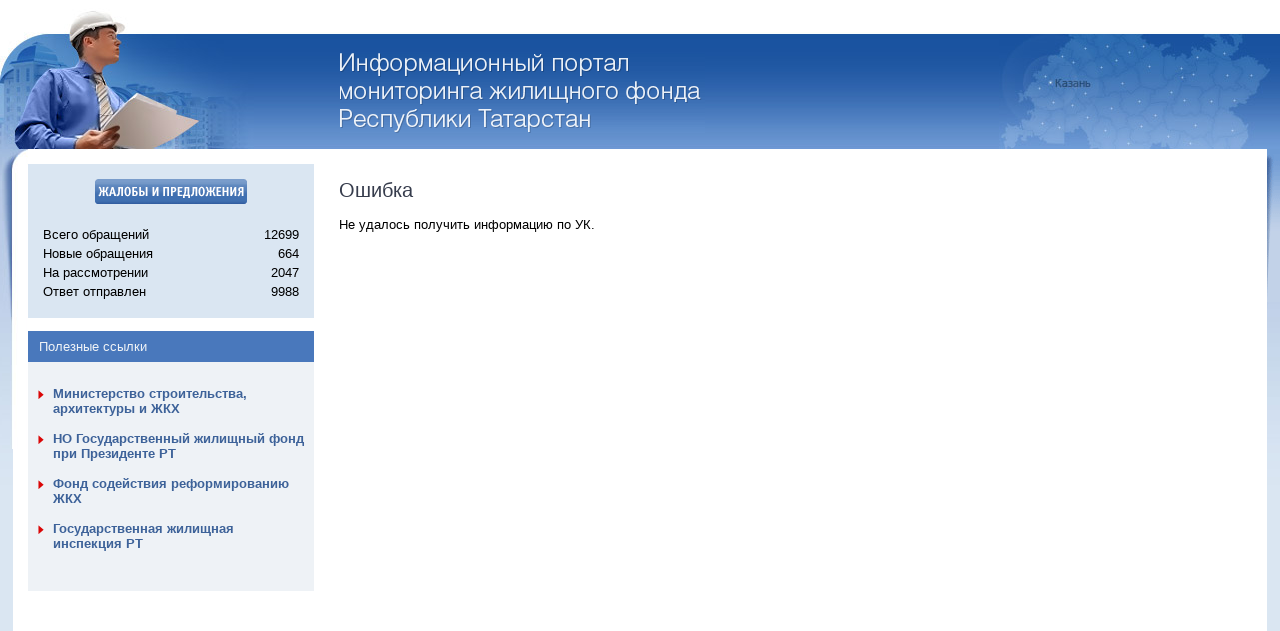

--- FILE ---
content_type: text/html; charset=UTF-8
request_url: https://mgf.tatarstan.ru/index.htm/management-companies/showCompany?company=839&region_id=37373a1d-1aab-4f78-8cd4-4c337659a7a9
body_size: 1651
content:
<!DOCTYPE HTML PUBLIC "-//W3C//DTD HTML 4.01//EN" "http://www.w3.org/TR/html4/strict.dtd">
<html>
	<head>
		<title></title>
		<link rel="stylesheet" href="/design/css/common.css" type="text/css" media="screen">
		<!--[if IE]><link rel="stylesheet" href="/design/css/ie.css" type="text/css" media="screen" /><![endif]-->
		<!--[if IE]><link rel="stylesheet" href="/design/kapremont/ie.css" type="text/css" media="screen" /><![endif]-->
		<link rel="stylesheet" href="/design/kapremont/master.css" type="text/css" media="screen">
		<link rel="stylesheet" href="/design/css/user/totreception.css" type="text/css" media="screen">
		<!--[if IE]><script type="text/javascript" src="/js/minwidth.js"></script><![endif]-->
		<script type="text/javascript" src="/js/lib.js"></script>
		<script src="//ajax.googleapis.com/ajax/libs/prototype/1.7.1/prototype.js"></script>
		<script type="text/javascript" src="/js/vkb/keyboard.js"></script>
		<script type="text/javascript" src="/js/tabpane.js"></script>
		<script type="text/javascript" src="/js/tablekit/fabtabulous.js"></script>
		<script type="text/javascript" src="/js/tablekit/tablekit.js"></script>

		<link rel="stylesheet" href="/js/nlightbox/css/lightbox.css" type="text/css" media="screen">
		<script type="text/javascript" src="/js/nlightbox/js/lightbox.js"></script>
		<script type="text/javascript" src="/js/nlightbox/js/scriptaculous.js"></script>
		<script src='/js/map.js'></script>
	</head>
	<body>
		<div id="minwidth">
			<div id="topSection_backgroundRepeatter">
				<div id="topSection">
					<div class="rightPart">
						<a href="/" title="Перейти на стартовую
							страницу портала" class="inner" id="go-home">Перейти на стартовую страницу портала</a>
						</div>
				</div>
			</div>

			<div class="colmask twocol clearfix">
				<div class="colmid clearfix">
					<div class="colleft clearfix">
						<div class="col1">
							<div class="rightShadow"></div>
							<div id="content">
								<div class="breadcrumbs">
																										</div>
								<h2>Ошибка</h2>
<p>Не удалось получить информацию по УК.</p>							</div>
						</div>
						<div class="col2">
							<div class="leftShadow"></div>
							<div class="inner">
																<div class="complaint">
									<p><a href="/reception.htm">
										<img src="/design/kapremont/images/complaint_s.png" alt="Подать жалобу">
									</a></p>
									<table>
										<tr>
											<td>Всего обращений</td>
											<td class="t_right">12699</td>
										</tr>
										<tr>
											<td>Новые обращения</td>
											<td class="t_right">664</td>
										</tr>
										<tr>
											<td>На рассмотрении</td>
											<td class="t_right">2047</td>
										</tr>
										<tr>
											<td>Ответ отправлен</td>
											<td class="t_right">9988</td>
										</tr>


										<!-- tr>
											<td>Всего жалоб</td>
											<td class="t_right"></td>
										</tr>
										<tr>
											<td>Рассмотрено</td>
											<td class="t_right"></td>
										</tr -->
									</table>
								</div>
								<h2 class="menu-title">
									Полезные ссылки
								</h2>
								<div class="menu clearfix">
									<ul>
										<li><a href="http://minstroy.tatar.ru">Министерство строительства, архитектуры и ЖКХ</a></li>
										<li><a href="http://gilfondrt.ru/">НО Государственный жилищный фонд при Президенте РТ</a></li>
										<li><a href="http://www.reformagkh.ru">Фонд содействия реформированию ЖКХ</a></li>
										<li><a href="http://gji.tatar.ru/">Государственная жилищная инспекция РТ</a></li>
									</ul>
								</div>
								<div class="hotline" style="display: none;">
									<a href="#" onclick="$('hotline').toggle(); return false"><img src="/design/kapremont/images/hot_line.png" alt="Телефоны горячей линии"></a>
								</div>
							</div>
						</div>
					</div>
				</div>
			</div>

			<script type="text/javascript" src="/js/vkb/loader.js"></script>
			<div class="footer">
                <img src="/design/images/logo-etatarstan.png" alt="" style="float: right; margin-top: 25px;"/>
				<div class="copyright">Copyright &copy; 2003-2026 Кабинет Министров Республики Татарстан<br /><br /></div>
				<div class="stat">
									</div>
							</div>
		</div>
        <script type="text/javascript">TableKit.Sortable.detectors = $w('number text');</script>
	</body>
</html>


--- FILE ---
content_type: text/css
request_url: https://mgf.tatarstan.ru/design/css/common.css
body_size: 260
content:
@import 'reset.css';
@import 'layout-tuning.css';
@import 'master.css';
@import '/js/vkb/keyboard.css';
@import "/js/tablekit/style.css";
@import './all-resources.css';

/* режим отладки * div { border: solid 1px red } */

--- FILE ---
content_type: text/css
request_url: https://mgf.tatarstan.ru/js/tablekit/style.css
body_size: 326
content:
.sortcol {
	cursor: pointer;
	padding-right: 20px !important;
}
.sortasc {
	background: #DAE6F2 url(/design/images/tablekit/up.gif) no-repeat 100% 50% !important;
}
.sortdesc {
	background: #DAE6F2 url(/design/images/tablekit/down.gif) no-repeat 100% 50%  !important;
}
.nosort {
	cursor: default;
}